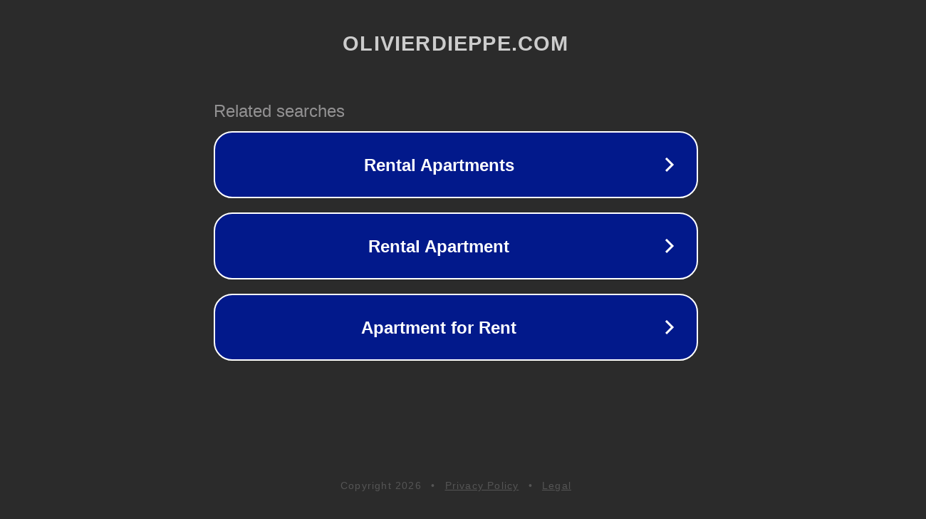

--- FILE ---
content_type: text/html; charset=utf-8
request_url: http://ww25.olivierdieppe.com/the/reponse-rapide-comment-faire-son-the-soi-meme.html?subid1=20230206-0424-30c8-a26a-2f5b6649b4e5
body_size: 1258
content:
<!doctype html>
<html data-adblockkey="MFwwDQYJKoZIhvcNAQEBBQADSwAwSAJBANDrp2lz7AOmADaN8tA50LsWcjLFyQFcb/P2Txc58oYOeILb3vBw7J6f4pamkAQVSQuqYsKx3YzdUHCvbVZvFUsCAwEAAQ==_ydlPvobttBruFqLCmp9Fl66gL+7VPaVr1mFkPliLFLVhY1iVCJMnNvIuGIY1n4i3OoVYlUEDjr3RZoVYZ9nHtQ==" lang="en" style="background: #2B2B2B;">
<head>
    <meta charset="utf-8">
    <meta name="viewport" content="width=device-width, initial-scale=1">
    <link rel="icon" href="[data-uri]">
    <link rel="preconnect" href="https://www.google.com" crossorigin>
</head>
<body>
<div id="target" style="opacity: 0"></div>
<script>window.park = "[base64]";</script>
<script src="/bkjomjXnR.js"></script>
</body>
</html>
